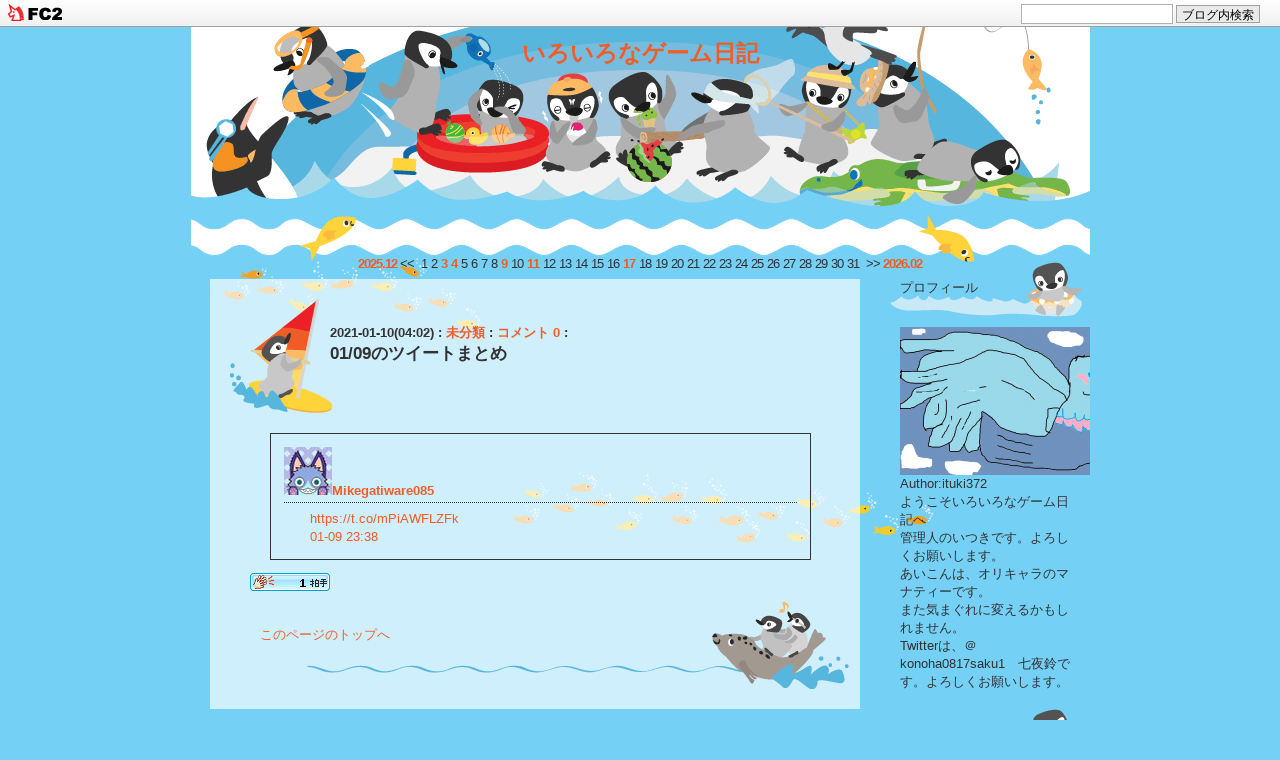

--- FILE ---
content_type: text/html; charset=utf-8
request_url: http://ituki372.jp/blog-entry-1136.html
body_size: 5613
content:
<!DOCTYPE html PUBLIC "-//W3C//DTD XHTML 1.0 Transitional//EN" "http://www.w3.org/TR/xhtml1/DTD/xhtml1-transitional.dtd">
<html xmlns="http://www.w3.org/1999/xhtml" xml:lang="ja" lang="ja">
<head>
	<meta http-equiv="Content-Type" content="text/html; charset=utf-8" />
	<meta http-equiv="Content-Style-Type" content="text/css" />
	<meta http-equiv="Content-Script-Type" content="text/javascript" />
	<meta name="author" content="ituki372" />
	<meta name="description" content="" />
	<title>01/09のツイートまとめ | いろいろなゲーム日記</title>
	<link rel="stylesheet" type="text/css" href="http://blog-imgs-173.fc2.com/i/t/u/ituki372/css/e5dc8.css" media="all" />
	<link rel="alternate" type="application/rss+xml" href="http://ituki372.jp/?xml" title="RSS" />
	<link rel="top" href="http://ituki372.jp/" title="Top" />
	<link rel="index" href="http://ituki372.jp/?all" title="インデックス" />
			<link rel="next" href="http://ituki372.jp/blog-entry-1137.html" title="きまぐrフリーゲーム（ろごのひ）" />	<link rel="prev" href="http://ituki372.jp/blog-entry-1135.html" title="気まぐれフリーゲーム（おみくじ寺２０２１）" /><link href="https://static.fc2.com/css_cn/common/headbar/120710style.css" rel="stylesheet" type="text/css" media="all" />
</head>
<body>
<div id="sh_fc2blogheadbar">
	<div class="sh_fc2blogheadbar_body">
		<div id="sh_fc2blogheadbar_menu">
			<a href="https://blog.fc2.com/" rel="nofollow"><img src="https://static.fc2.com/image/headbar/sh_fc2blogheadbar_logo.png" alt="FC2ブログ" /></a>
		</div>
		<div id="sh_fc2blogheadbar_search">
			<form name="barForm" method="get" action="" target="blank">
				<input class="sh_fc2blogheadbar_searchform" type="text" name="q" value="" maxlength="30" onclick="this.style.color='#000000';" onfocus="this.select();" onblur="this.style.color='#999999'" />
				<input type="hidden" name="charset" value="utf-8" />
				<input class="sh_fc2blogheadbar_searchbtn" type="submit" value="ブログ内検索" />
			</form>
		</div>
		<div id="sh_fc2blogheadbar_link_box" class="sh_fc2blogheadbar_link" style="visibility: hidden;"></div>
	</div>
</div>

	<div id="container">
		<div id="header">
			<h1><a href="http://ituki372.jp/" accesskey="0" title="いろいろなゲーム日記">いろいろなゲーム日記</a></h1>
			<p></p>
		</div><!-- /header -->
		<ul class="xcalender">
				<li><a href="http://ituki372.jp/blog-date-202512.html" title="">2025.12</a>&nbsp;&lt;&lt;</li>
				<li>1</li><li>2</li><li><a href="http://ituki372.jp/blog-date-20260103.html">3</a></li><li><a href="http://ituki372.jp/blog-date-20260104.html">4</a></li><li>5</li><li>6</li><li>7</li><li>8</li><li><a href="http://ituki372.jp/blog-date-20260109.html">9</a></li><li>10</li><li><a href="http://ituki372.jp/blog-date-20260111.html">11</a></li><li>12</li><li>13</li><li>14</li><li>15</li><li>16</li><li><a href="http://ituki372.jp/blog-date-20260117.html">17</a></li><li>18</li><li>19</li><li>20</li><li>21</li><li>22</li><li>23</li><li>24</li><li>25</li><li>26</li><li>27</li><li>28</li><li>29</li><li>30</li><li>31</li>				<li>&gt;&gt;&nbsp;<a href="http://ituki372.jp/blog-date-202602.html" title="">2026.02</a></li>
			</ul>
		<div id="main">
									<div class="content" id="e1136">
				<div class="entry_header">
					<ul class="entry_footer">
					<li>2021-01-10(04:02) : </li>
					<li><a href="/blog-category-0.html" title="このカテゴリ一覧を見る">未分類</a> : </li>
										<li><a href="http://ituki372.jp/blog-entry-1136.html#cm" title="コメントの投稿">コメント 0</a> : </li>
																								</ul>
<h2>01/09のツイートまとめ</h2>
</div>
				<div class="entry_body">
					<dl class="fc2twtr"><dt><a href="https://twitter.com/Mikegatiware085/"><img src="http://blog-imgs-138.fc2.com/i/t/u/ituki372/twitter_icon_8377a6463639b8a9c4de57a5e8eda388.jpg"/></a><a href="https://twitter.com/Mikegatiware085/">Mikegatiware085</a></dt><dd><p> <a href="https://t.co/mPiAWFLZFk">https://t.co/mPiAWFLZFk</a> <br /> <a href="https://twitter.com/Mikegatiware085/status/1347915566334414850">01-09 23:38</a></p></dd> </dl><div class="fc2_footer" style="text-align:left;vertical-align:middle;height:auto;">
<div class="fc2button-clap" data-clap-url="//blogvote.fc2.com/pickup/ituki372/1136/clap" id="fc2button-clap-1136" style="vertical-align:top;border:none;display:inline;margin-right:2px;">
<script type="text/javascript">
(function(d) {
var img = new Image();
d.getElementById("fc2button-clap-1136").appendChild(img);
img.src = '//static.fc2.com/image/clap/number/blue/1.gif';
(function(s) { s.cursor = 'pointer'; s.border = 0; s.verticalAlign = 'top'; s.margin = '0'; s.padding = '0'; })(img.style);
var clap = function() { window.open('//blogvote.fc2.com/pickup/ituki372/1136/clap')};
if (img.addEventListener) { img.addEventListener('click', clap, false); } else if (img.attachEvent) { img.attachEvent('onclick', clap); }
})(document);
</script>
</div>


</div>



																			</div><!--/entry_body-->
				<div class="pagetop"><a href="#container" title="このページのトップへ">このページのトップへ</a></div>
			</div><!--/content-->											
				
			<div id="cm" class="content">
				<p class="sub_header2"> </p>
				<div class="form">
				<form action="http://ituki372.jp/blog-entry-1136.html" method="post" name="comment_form" id="comment_form">
					<dl>
						<dt>
							<input type="hidden" name="mode" value="regist" />
							<input type="hidden" name="comment[no]" value="1136" />
							<label for="name">名前</label>
						</dt>
						<dd><input id="name" type="text" name="comment[name]" size="30" value="" /></dd>
						<dt><label for="subject">タイトル</label></dt>
						<dd><input id="subject" name="comment[title]" type="text" size="30" value="No title" onblur="if(this.value == '') this.value='No title';" onfocus="if(this.value == 'No title') this.value='';" /></dd>
						<dt><label for="mail">メールアドレス</label></dt>
						<dd><input id="mail" type="text" name="comment[mail]" size="30" value="" /></dd>
						<dt><label for="url">URL</label></dt>
						<dd><input id="url" type="text" name="comment[url]" size="30" value="" /></dd>
						<dt><label for="comment">本文</label></dt>
						<dd><script type="text/javascript" src="https://static.fc2.com/js/blog/view/comment/comment_toolbar_ja.min.js?2017040501"></script></dd>
						<dd><textarea id="comment" cols="50" rows="5" name="comment[body]"></textarea></dd>
						<dt><label for="pass">パスワード</label></dt>
						<dd><input id="pass" type="password" name="comment[pass]" size="20" /></dd>
						<dt>非公開コメント</dt>
						<dd><input id="himitu" type="checkbox" name="comment[himitu]" /><label for="himitu">管理者にだけ表示を許可する</label></dd>
					</dl>
					<p class="form_btn"><input type="submit" value="送信" /></p>
				</form>
				</div><!--/form-->
							</div><!--/content-->
															<div class="page_navi">
										&nbsp;<a href="http://ituki372.jp/blog-entry-1135.html" title="気まぐれフリーゲーム（おみくじ寺２０２１）"><img src="http://blog-imgs-41.fc2.com/m/o/g/mogitatemplate/next2.gif" width="45px" height="14px"></a>				<a href="http://ituki372.jp/" title="ホーム"><img src="http://blog-imgs-41.fc2.com/m/o/g/mogitatemplate/home2.gif" width="17px" height="36px"></a>
				<a href="http://ituki372.jp/blog-entry-1137.html" title="きまぐrフリーゲーム（ろごのひ）"><img src="http://blog-imgs-41.fc2.com/m/o/g/mogitatemplate/prev2.gif" width="45px" height="14px"></a>						</div><!--/page_navi-->
						<div class="content">
				
				<div class="pagetop"><a href="#container" title="このページのトップへ">このページのトップへ</a></div>
			</div><!--/content-->
					</div><!-- /main -->
		<div id="sidemenu">
						
			<dl class="sidemenu_body">
				<dt class="plg_title" style="text-align:left">プロフィール</dt>
								<dd class="plg_body" style="text-align:left"><p class="plugin-myimage" style="text-align:left">
<img src="https://blog-imgs-108.fc2.com/i/t/u/ituki372/20180129195724f23s.png" alt="ituki372">
</p>
<p style="text-align:left">
Author:ituki372<br>
ようこそいろいろなゲーム日記へ<br>管理人のいつきです。よろしくお願いします。<br>あいこんは、オリキャラのマナティーです。<br>また気まぐれに変えるかもしれません。<br>Twitterは、＠konoha0817saku1　七夜鈴です。よろしくお願いします。</p></dd>
							</dl>
			
			<dl class="sidemenu_body">
				<dt class="plg_title" style="text-align:left">最新記事</dt>
								<dd class="plg_body" style="text-align:left"><ul>
<li style="text-align:left">
<a href="http://ituki372.jp/blog-entry-1873.html" title="ざつだん">ざつだん (01/17)</a>
</li><li style="text-align:left">
<a href="http://ituki372.jp/blog-entry-1872.html" title="ざつだん">ざつだん (01/11)</a>
</li><li style="text-align:left">
<a href="http://ituki372.jp/blog-entry-1871.html" title="気まぐれフリーゲーム（これ、偽物です）">気まぐれフリーゲーム（これ、偽物です） (01/09)</a>
</li><li style="text-align:left">
<a href="http://ituki372.jp/blog-entry-1870.html" title="ざつだん">ざつだん (01/04)</a>
</li><li style="text-align:left">
<a href="http://ituki372.jp/blog-entry-1869.html" title="気まぐれフリーゲーム（惑溺のしずく）">気まぐれフリーゲーム（惑溺のしずく） (01/03)</a>
</li></ul></dd>
							</dl>
			
			<dl class="sidemenu_body">
				<dt class="plg_title" style="text-align:left">最新コメント</dt>
								<dd class="plg_body" style="text-align:left"><ul>
<li style="text-align:left">
<a href="http://ituki372.jp/blog-entry-1824.html#comment3" title="感謝！！！！">ねこじゃらし製鉄所:気まぐれフリーゲーム（なんかおかしいグリム童話） (09/23)</a>
</li><li style="text-align:left">
<a href="http://ituki372.jp/blog-entry-703.html#comment1" title="">:fate/extra  CCC　最終回 (01/22)</a>
</li></ul></dd>
							</dl>
			
			<dl class="sidemenu_body">
				<dt class="plg_title" style="text-align:left">月別アーカイブ</dt>
								<dd class="plg_body" style="text-align:left"><ul>
<li style="text-align:left">
<a href="http://ituki372.jp/blog-date-202601.html" title="2026/01">2026/01 (5)</a>
</li><li style="text-align:left">
<a href="http://ituki372.jp/blog-date-202512.html" title="2025/12">2025/12 (14)</a>
</li><li style="text-align:left">
<a href="http://ituki372.jp/blog-date-202511.html" title="2025/11">2025/11 (13)</a>
</li><li style="text-align:left">
<a href="http://ituki372.jp/blog-date-202510.html" title="2025/10">2025/10 (13)</a>
</li><li style="text-align:left">
<a href="http://ituki372.jp/blog-date-202509.html" title="2025/09">2025/09 (12)</a>
</li><li style="text-align:left">
<a href="http://ituki372.jp/blog-date-202508.html" title="2025/08">2025/08 (14)</a>
</li><li style="text-align:left">
<a href="http://ituki372.jp/blog-date-202507.html" title="2025/07">2025/07 (14)</a>
</li><li style="text-align:left">
<a href="http://ituki372.jp/blog-date-202506.html" title="2025/06">2025/06 (13)</a>
</li><li style="text-align:left">
<a href="http://ituki372.jp/blog-date-202505.html" title="2025/05">2025/05 (11)</a>
</li><li style="text-align:left">
<a href="http://ituki372.jp/blog-date-202504.html" title="2025/04">2025/04 (12)</a>
</li><li style="text-align:left">
<a href="http://ituki372.jp/blog-date-202503.html" title="2025/03">2025/03 (13)</a>
</li><li style="text-align:left">
<a href="http://ituki372.jp/blog-date-202502.html" title="2025/02">2025/02 (12)</a>
</li><li style="text-align:left">
<a href="http://ituki372.jp/blog-date-202501.html" title="2025/01">2025/01 (8)</a>
</li><li style="text-align:left">
<a href="http://ituki372.jp/blog-date-202412.html" title="2024/12">2024/12 (12)</a>
</li><li style="text-align:left">
<a href="http://ituki372.jp/blog-date-202411.html" title="2024/11">2024/11 (14)</a>
</li><li style="text-align:left">
<a href="http://ituki372.jp/blog-date-202410.html" title="2024/10">2024/10 (12)</a>
</li><li style="text-align:left">
<a href="http://ituki372.jp/blog-date-202409.html" title="2024/09">2024/09 (12)</a>
</li><li style="text-align:left">
<a href="http://ituki372.jp/blog-date-202408.html" title="2024/08">2024/08 (11)</a>
</li><li style="text-align:left">
<a href="http://ituki372.jp/blog-date-202407.html" title="2024/07">2024/07 (4)</a>
</li><li style="text-align:left">
<a href="http://ituki372.jp/blog-date-202406.html" title="2024/06">2024/06 (13)</a>
</li><li style="text-align:left">
<a href="http://ituki372.jp/blog-date-202405.html" title="2024/05">2024/05 (14)</a>
</li><li style="text-align:left">
<a href="http://ituki372.jp/blog-date-202404.html" title="2024/04">2024/04 (12)</a>
</li><li style="text-align:left">
<a href="http://ituki372.jp/blog-date-202403.html" title="2024/03">2024/03 (14)</a>
</li><li style="text-align:left">
<a href="http://ituki372.jp/blog-date-202402.html" title="2024/02">2024/02 (7)</a>
</li><li style="text-align:left">
<a href="http://ituki372.jp/blog-date-202401.html" title="2024/01">2024/01 (1)</a>
</li><li style="text-align:left">
<a href="http://ituki372.jp/blog-date-202311.html" title="2023/11">2023/11 (1)</a>
</li><li style="text-align:left">
<a href="http://ituki372.jp/blog-date-202310.html" title="2023/10">2023/10 (1)</a>
</li><li style="text-align:left">
<a href="http://ituki372.jp/blog-date-202309.html" title="2023/09">2023/09 (2)</a>
</li><li style="text-align:left">
<a href="http://ituki372.jp/blog-date-202308.html" title="2023/08">2023/08 (2)</a>
</li><li style="text-align:left">
<a href="http://ituki372.jp/blog-date-202307.html" title="2023/07">2023/07 (3)</a>
</li><li style="text-align:left">
<a href="http://ituki372.jp/blog-date-202306.html" title="2023/06">2023/06 (1)</a>
</li><li style="text-align:left">
<a href="http://ituki372.jp/blog-date-202305.html" title="2023/05">2023/05 (2)</a>
</li><li style="text-align:left">
<a href="http://ituki372.jp/blog-date-202304.html" title="2023/04">2023/04 (3)</a>
</li><li style="text-align:left">
<a href="http://ituki372.jp/blog-date-202303.html" title="2023/03">2023/03 (6)</a>
</li><li style="text-align:left">
<a href="http://ituki372.jp/blog-date-202302.html" title="2023/02">2023/02 (5)</a>
</li><li style="text-align:left">
<a href="http://ituki372.jp/blog-date-202301.html" title="2023/01">2023/01 (4)</a>
</li><li style="text-align:left">
<a href="http://ituki372.jp/blog-date-202212.html" title="2022/12">2022/12 (2)</a>
</li><li style="text-align:left">
<a href="http://ituki372.jp/blog-date-202211.html" title="2022/11">2022/11 (1)</a>
</li><li style="text-align:left">
<a href="http://ituki372.jp/blog-date-202210.html" title="2022/10">2022/10 (3)</a>
</li><li style="text-align:left">
<a href="http://ituki372.jp/blog-date-202209.html" title="2022/09">2022/09 (2)</a>
</li><li style="text-align:left">
<a href="http://ituki372.jp/blog-date-202208.html" title="2022/08">2022/08 (8)</a>
</li><li style="text-align:left">
<a href="http://ituki372.jp/blog-date-202207.html" title="2022/07">2022/07 (3)</a>
</li><li style="text-align:left">
<a href="http://ituki372.jp/blog-date-202206.html" title="2022/06">2022/06 (8)</a>
</li><li style="text-align:left">
<a href="http://ituki372.jp/blog-date-202205.html" title="2022/05">2022/05 (7)</a>
</li><li style="text-align:left">
<a href="http://ituki372.jp/blog-date-202204.html" title="2022/04">2022/04 (17)</a>
</li><li style="text-align:left">
<a href="http://ituki372.jp/blog-date-202203.html" title="2022/03">2022/03 (18)</a>
</li><li style="text-align:left">
<a href="http://ituki372.jp/blog-date-202202.html" title="2022/02">2022/02 (23)</a>
</li><li style="text-align:left">
<a href="http://ituki372.jp/blog-date-202201.html" title="2022/01">2022/01 (28)</a>
</li><li style="text-align:left">
<a href="http://ituki372.jp/blog-date-202112.html" title="2021/12">2021/12 (19)</a>
</li><li style="text-align:left">
<a href="http://ituki372.jp/blog-date-202111.html" title="2021/11">2021/11 (20)</a>
</li><li style="text-align:left">
<a href="http://ituki372.jp/blog-date-202110.html" title="2021/10">2021/10 (28)</a>
</li><li style="text-align:left">
<a href="http://ituki372.jp/blog-date-202109.html" title="2021/09">2021/09 (21)</a>
</li><li style="text-align:left">
<a href="http://ituki372.jp/blog-date-202108.html" title="2021/08">2021/08 (31)</a>
</li><li style="text-align:left">
<a href="http://ituki372.jp/blog-date-202107.html" title="2021/07">2021/07 (28)</a>
</li><li style="text-align:left">
<a href="http://ituki372.jp/blog-date-202106.html" title="2021/06">2021/06 (26)</a>
</li><li style="text-align:left">
<a href="http://ituki372.jp/blog-date-202105.html" title="2021/05">2021/05 (32)</a>
</li><li style="text-align:left">
<a href="http://ituki372.jp/blog-date-202104.html" title="2021/04">2021/04 (28)</a>
</li><li style="text-align:left">
<a href="http://ituki372.jp/blog-date-202103.html" title="2021/03">2021/03 (27)</a>
</li><li style="text-align:left">
<a href="http://ituki372.jp/blog-date-202102.html" title="2021/02">2021/02 (26)</a>
</li><li style="text-align:left">
<a href="http://ituki372.jp/blog-date-202101.html" title="2021/01">2021/01 (31)</a>
</li><li style="text-align:left">
<a href="http://ituki372.jp/blog-date-202012.html" title="2020/12">2020/12 (31)</a>
</li><li style="text-align:left">
<a href="http://ituki372.jp/blog-date-202011.html" title="2020/11">2020/11 (31)</a>
</li><li style="text-align:left">
<a href="http://ituki372.jp/blog-date-202010.html" title="2020/10">2020/10 (30)</a>
</li><li style="text-align:left">
<a href="http://ituki372.jp/blog-date-202009.html" title="2020/09">2020/09 (30)</a>
</li><li style="text-align:left">
<a href="http://ituki372.jp/blog-date-202008.html" title="2020/08">2020/08 (31)</a>
</li><li style="text-align:left">
<a href="http://ituki372.jp/blog-date-202007.html" title="2020/07">2020/07 (31)</a>
</li><li style="text-align:left">
<a href="http://ituki372.jp/blog-date-202006.html" title="2020/06">2020/06 (30)</a>
</li><li style="text-align:left">
<a href="http://ituki372.jp/blog-date-202005.html" title="2020/05">2020/05 (33)</a>
</li><li style="text-align:left">
<a href="http://ituki372.jp/blog-date-202004.html" title="2020/04">2020/04 (30)</a>
</li><li style="text-align:left">
<a href="http://ituki372.jp/blog-date-202003.html" title="2020/03">2020/03 (32)</a>
</li><li style="text-align:left">
<a href="http://ituki372.jp/blog-date-202002.html" title="2020/02">2020/02 (30)</a>
</li><li style="text-align:left">
<a href="http://ituki372.jp/blog-date-202001.html" title="2020/01">2020/01 (31)</a>
</li><li style="text-align:left">
<a href="http://ituki372.jp/blog-date-201912.html" title="2019/12">2019/12 (33)</a>
</li><li style="text-align:left">
<a href="http://ituki372.jp/blog-date-201911.html" title="2019/11">2019/11 (28)</a>
</li><li style="text-align:left">
<a href="http://ituki372.jp/blog-date-201910.html" title="2019/10">2019/10 (32)</a>
</li><li style="text-align:left">
<a href="http://ituki372.jp/blog-date-201909.html" title="2019/09">2019/09 (30)</a>
</li><li style="text-align:left">
<a href="http://ituki372.jp/blog-date-201908.html" title="2019/08">2019/08 (34)</a>
</li><li style="text-align:left">
<a href="http://ituki372.jp/blog-date-201907.html" title="2019/07">2019/07 (30)</a>
</li><li style="text-align:left">
<a href="http://ituki372.jp/blog-date-201906.html" title="2019/06">2019/06 (27)</a>
</li><li style="text-align:left">
<a href="http://ituki372.jp/blog-date-201905.html" title="2019/05">2019/05 (36)</a>
</li><li style="text-align:left">
<a href="http://ituki372.jp/blog-date-201904.html" title="2019/04">2019/04 (35)</a>
</li><li style="text-align:left">
<a href="http://ituki372.jp/blog-date-201903.html" title="2019/03">2019/03 (36)</a>
</li><li style="text-align:left">
<a href="http://ituki372.jp/blog-date-201902.html" title="2019/02">2019/02 (29)</a>
</li><li style="text-align:left">
<a href="http://ituki372.jp/blog-date-201901.html" title="2019/01">2019/01 (33)</a>
</li><li style="text-align:left">
<a href="http://ituki372.jp/blog-date-201812.html" title="2018/12">2018/12 (34)</a>
</li><li style="text-align:left">
<a href="http://ituki372.jp/blog-date-201811.html" title="2018/11">2018/11 (31)</a>
</li><li style="text-align:left">
<a href="http://ituki372.jp/blog-date-201810.html" title="2018/10">2018/10 (33)</a>
</li><li style="text-align:left">
<a href="http://ituki372.jp/blog-date-201809.html" title="2018/09">2018/09 (30)</a>
</li><li style="text-align:left">
<a href="http://ituki372.jp/blog-date-201808.html" title="2018/08">2018/08 (32)</a>
</li><li style="text-align:left">
<a href="http://ituki372.jp/blog-date-201807.html" title="2018/07">2018/07 (36)</a>
</li><li style="text-align:left">
<a href="http://ituki372.jp/blog-date-201806.html" title="2018/06">2018/06 (31)</a>
</li><li style="text-align:left">
<a href="http://ituki372.jp/blog-date-201805.html" title="2018/05">2018/05 (33)</a>
</li><li style="text-align:left">
<a href="http://ituki372.jp/blog-date-201804.html" title="2018/04">2018/04 (32)</a>
</li><li style="text-align:left">
<a href="http://ituki372.jp/blog-date-201803.html" title="2018/03">2018/03 (32)</a>
</li><li style="text-align:left">
<a href="http://ituki372.jp/blog-date-201802.html" title="2018/02">2018/02 (30)</a>
</li><li style="text-align:left">
<a href="http://ituki372.jp/blog-date-201801.html" title="2018/01">2018/01 (18)</a>
</li></ul></dd>
							</dl>
			
			<dl class="sidemenu_body">
				<dt class="plg_title" style="text-align:left">カテゴリ</dt>
								<dd class="plg_body" style="text-align:left"><div>
<div style="text-align:left">
<a href="http://ituki372.jp/blog-category-0.html" title="未分類">未分類 (165)</a>
</div><div style="text-align:left">
<a href="http://ituki372.jp/blog-category-1.html" title="ゲーム">ゲーム (36)</a>
</div><div style="text-align:left">
<a href="http://ituki372.jp/blog-category-2.html" title="FGO">FGO (125)</a>
</div><div style="text-align:left">
<a href="http://ituki372.jp/blog-category-3.html" title="fate">fate (16)</a>
</div><div style="text-align:left">
<a href="http://ituki372.jp/blog-category-4.html" title="マギレコ">マギレコ (80)</a>
</div><div style="text-align:left">
<a href="http://ituki372.jp/blog-category-5.html" title="サモンズボート">サモンズボート (2)</a>
</div><div style="text-align:left">
<a href="http://ituki372.jp/blog-category-6.html" title="PCゲーム">PCゲーム (9)</a>
</div><div style="text-align:left">
<a href="http://ituki372.jp/blog-category-7.html" title="月姫プレイ日記">月姫プレイ日記 (67)</a>
</div><div style="text-align:left">
<a href="http://ituki372.jp/blog-category-8.html" title="TRPG">TRPG (11)</a>
</div><div style="text-align:left">
<a href="http://ituki372.jp/blog-category-10.html" title="fate/EXTRAゲーム日記">fate/EXTRAゲーム日記 (18)</a>
</div><div style="text-align:left">
<a href="http://ituki372.jp/blog-category-11.html" title="気まぐれフリーゲーム">気まぐれフリーゲーム (506)</a>
</div><div style="text-align:left">
<a href="http://ituki372.jp/blog-category-12.html" title="クトゥルフ邪神紹介">クトゥルフ邪神紹介 (70)</a>
</div><div style="text-align:left">
<a href="http://ituki372.jp/blog-category-13.html" title="記念ガチャ">記念ガチャ (8)</a>
</div><div style="text-align:left">
<a href="http://ituki372.jp/blog-category-14.html" title="被虐のノエル　series　　について">被虐のノエル　series　　について (17)</a>
</div><div style="text-align:left">
<a href="http://ituki372.jp/blog-category-15.html" title="雑談">雑談 (529)</a>
</div><div style="text-align:left">
<a href="http://ituki372.jp/blog-category-16.html" title="長いフリーゲームの話">長いフリーゲームの話 (88)</a>
</div><div style="text-align:left">
<a href="http://ituki372.jp/blog-category-18.html" title="Fate/EXTRACCC">Fate/EXTRACCC (53)</a>
</div><div style="text-align:left">
<a href="http://ituki372.jp/blog-category-19.html" title="長いPCゲーム">長いPCゲーム (4)</a>
</div><div style="text-align:left">
<a href="http://ituki372.jp/blog-category-20.html" title="月姫　ファンディスク">月姫　ファンディスク (14)</a>
</div><div style="text-align:left">
<a href="http://ituki372.jp/blog-category-21.html" title="R１８ゲームガタリ">R１８ゲームガタリ (1)</a>
</div><div style="text-align:left">
<a href="http://ituki372.jp/blog-category-22.html" title="ツイステ">ツイステ (28)</a>
</div><div style="text-align:left">
<a href="http://ituki372.jp/blog-category-23.html" title="おしらせ">おしらせ (7)</a>
</div><div style="text-align:left">
<a href="http://ituki372.jp/blog-category-24.html" title="ピクセル">ピクセル (0)</a>
</div><div style="text-align:left">
<a href="http://ituki372.jp/blog-category-25.html" title="pixelRPG　　">pixelRPG　　 (18)</a>
</div></div></dd>
							</dl>
			 
									
			<dl class="sidemenu_body">
				<dt class="plg_title" style="text-align:left">検索フォーム</dt>
								<dd class="plg_body" style="text-align:left"><form action="http://ituki372.jp/blog-entry-1136.html" method="get">
<p class="plugin-search" style="text-align:left">
<input type="text" size="20" name="q" value="" maxlength="200"><br>
<input type="submit" value=" 検索 ">
</p>
</form></dd>
							</dl>
			
			<dl class="sidemenu_body">
				<dt class="plg_title" style="text-align:left">RSSリンクの表示</dt>
								<dd class="plg_body" style="text-align:left"><ul>
<li style="text-align:left"><a href="http://ituki372.jp/?xml">最近記事のRSS</a></li>
<li style="text-align:left"><a href="http://ituki372.jp/?xml&comment">最新コメントのRSS</a></li>
</ul></dd>
							</dl>
			
			<dl class="sidemenu_body">
				<dt class="plg_title" style="text-align:left">リンク</dt>
								<dd class="plg_body" style="text-align:left"><ul>
<li><a href="./?admin">管理画面</a></li>
</ul></dd>
				<dd class="plg_footer" style="text-align:left"><a href="javascript:window.location.replace('http://blog.fc2.com/?linkid=ituki372');">このブログをリンクに追加する</a></dd>			</dl>
			
			<dl class="sidemenu_body">
				<dt class="plg_title" style="text-align:left">ブロとも申請フォーム</dt>
								<dd class="plg_body" style="text-align:left"><p class="plugin-friends" style="text-align:left"><a href="http://ituki372.jp/?mode=friends">この人とブロともになる</a></p></dd>
							</dl>
			
			<dl class="sidemenu_body">
				<dt class="plg_title" style="text-align:left">ＱＲコード</dt>
								<dd class="plg_body" style="text-align:left"><div class="plugin-qrcode" style="text-align:left"><img src="http://blog-imgs-108.fc2.com/i/t/u/ituki372/928a1ca42.jpg" alt="QR"></div></dd>
							</dl>
			
					</div><!-- /sidemenu -->
		<div id="footer">
			<p class="powered">Powered by <a href="http://blog.fc2.com/" title="FC2ブログ">FC2ブログ</a></p>
			<!--Don't delete--><p class="ad"><span id="ad1"><script type="text/javascript">var j = '10';</script><script type="text/javascript" charset="utf-8" src="https://admin.blog.fc2.com/i/image/janre.js"></script></span><noscript><p>FC2Ad</p></noscript><!-- spotad:0 --><!-- genre:10 --><!-- sub_genre:375 --><!-- sp_banner:1 --><!-- passive:0 --><!-- lang:ja --><!-- HeadBar:1 --><!-- VT:blog --><!-- nad:0 --> </p>
			<p class="copyright">Copyright &copy; いろいろなゲーム日記 All Rights Reserved.</p>
		</div><!-- /footer -->
	</div><!-- /container -->
<script type="text/javascript" charset="utf-8" src="https://admin.blog.fc2.com/dctanalyzer.php" defer></script>
<script type="text/javascript" charset="utf-8" src="//static.fc2.com/comment.js" defer></script>
<script type="text/javascript" src="//static.fc2.com/js/blog/blog_res.js" defer></script>
<script type="text/javascript" src="https://static.fc2.com/js/blog/headbar_ad_load.js?genre=10&20141111" charset="utf-8"></script>
<script type="text/javascript" src="https://static.fc2.com/js/blog/ad_ref.js?20121115"></script>
</body>
</html>

--- FILE ---
content_type: text/css
request_url: http://blog-imgs-173.fc2.com/i/t/u/ituki372/css/e5dc8.css
body_size: 3351
content:
@charset "UTF-8";




/* Reset
------------------------------------------------- */

html,body,div,
dl,dt,dd,ul,ol,li,
h1,h2,h3,h4,h5,h6,
pre,form,fieldset,input,textarea,
blockquote,th,td,p {
	margin: 0;
	padding: 0;
}



/* Default
------------------------------------------------- */

body {
	background: #75d0f6 url(https://templates.blog.fc2.com/template/emperorpenguin/bg.gif) fixed no-repeat top center;
	color: #333333;
	text-align: center;
	font-family: "メイリオ", Meiryo, Verdana, Helvetica, "ヒラギノ角ゴ Pro W3", "Hiragino Kaku Gothic Pro", "ＭＳ Ｐゴシック", sans-serif;
	line-height: 1.4;
	font-size: small !important; /* IE7 */
	font-size: 82%; 	/* IE6 */
}
/* Modern browser */
html>/**/body {
	font-size: 13px;
}

html,body {
	scrollbar-face-color: #ffffff;
	scrollbar-highlight-color: #75d0f6;
	scrollbar-shadow-color: #75d0f6;
	scrollbar-3dlight-color: #75d0f6;
	scrollbar-arrow-color: #75d0f6;
	scrollbar-track-color: #75d0f6;
	scrollbar-darkshadow-color: #75d0f6;
}

/* Hyper text
------------------------------------------------- */

a { 
	text-decoration: none;
	/*\*/
	overflow: hidden;	/* for Fx */
	/**/
}

a:link{
	color: #f15d27;
	text-decoration: none;
}

a:visited {
	color: #fdb863;
	text-decoration: none;
}

a:focus,
a:hover {
	color: #ffffff;
}

a:active {
	color: #58b7dd;
}



/* Image
------------------------------------------------- */

img,
a img {
	border: none;
}
	
.emoji {
	vertical-align:middle;
}

.entry_body img{
max-width: 100%;
height: auto;
}


/* Base elements
------------------------------------------------- */

h1 { font-size: 180%; }
	
h2 { font-size: 130%; }
	
h3 { font-size: 115%; }
	
h4,h5,h6 { font-size: 100%; }
	
ul, ol, li, dl, dt, dd { list-style: none; }

table {
	font-size: small&#65533;&#65533;!important;	/* for Modern browser */
	font-size: 82%;	/* for IE6 */
}

.entry_body i,
.entry_body em{
  font-family: "游ゴシック","YuGothic","ヒラギノ角ゴ Pro W3","Hiragino Kaku Gothic Pro","ＭＳ Ｐゴシック",sans-serif;
  font-style: italic;
}

/* Layout
------------------------------------------------------------ */

#container {
	width: 900px;
	margin-left: auto;
	margin-right: auto;
	text-align: center;
	position:relative;
}

#header {
	margin-bottom: 20px;
	width: 100%;
	overflow: hidden;
	padding: 10px 0px 20px 0px;
}

#main {
	float: left;
	width: 670px !important;
	width: 670px;
	margin-top:170px;
	padding: 0px 20px 20px 0px;
	overflow: hidden;
	position:relative;
	line-height:inhelit;
}

#tb {
	width:570px !important;
	width /*for IE5.5*/:600px;
	padding: 20px 10px 20px 20px;
}

#cm {
	width:570px !important;
	width /*for IE5.5*/:600px;
	padding: 20px 10px 20px 20px;
}

#sidemenu {
	float: right;
	width: 200px;
	margin-top:150px;
	padding-bottom: 20px;
	overflow: hidden;
	position:relative;
}

#footer {
	background: url(https://templates.blog.fc2.com/template/emperorpenguin/footer.gif) no-repeat bottom center;
	clear: both;
	padding: 20px 0px 70px;
	width: 100%;
	font-size: 85% !important;	/* for Modern browser */
	font-size: 90%;	 /* for IE6 */
}



/* Header
------------------------------------------------------------ */

#header h1 {
	text-align: center;
	padding-bottom: 0px;
}

#header h1 a:link,
#header h1 a:visited{
color: #f15d27;
}

#header h1 a:hover,
#header h1 a:active {
color: #ffffff;
}
	
#header p {
	text-align: center;
	padding:0px 140px;
	color: #ffd33a;
}

.xcalender {
	text-align: center;
	position: absolute;
	top: 213px;
	left : 0px;
	width: 100%;
	height:35px !important;
	height /*ie5.5*/:50px;
	padding-top:15px !important;
	padding-top /*ie5.5*/: 15px;
	color: #333333;
	z-index: 50;
	voice-family: "\"}\"";
	voice-family: inherit;
	font-size: small;
	letter-spacing:-1px;
}

.xcalender a {
	color: #f15d27;
	font-weight:bold;
}

.xcalender a:hover {
	color: #fdb863;
}

.xcalender a:active {
	color: #58b7dd;
}

.xcalender li {
	display: inline;
	padding-right: 2px;
	padding-left: 2px;
}

/* Main Contents
------------------------------------------------------------ */

.content {
	background-image:url(https://templates.blog.fc2.com/template/emperorpenguin/main_bg.png);
	margin: 0px 0px 30px 20px;
	padding:20px 0px 20px 20px;
	text-align: left;
	line-height: inherit;
	overflow:hidden;
}

*html .content {
	background: #FFFFFF;
	filter: alpha(opacity=65);
	height: 1%;
}



 .entry_header {
	background: url(https://templates.blog.fc2.com/template/emperorpenguin/main_header.gif) no-repeat top left;
	text-align: left;
	margin-bottom: 10px;
	padding: 15px 20px 55px 100px;
	position: relative;
}

.entry_header ul {
	font-weight:bold;
}

.entry_body {
	text-align: left;
	margin:0px 30px 10px 20px !important;
	margin:0px;
	line-height: inherit;
	position: relative;
}

.entry_body p.entry_more {
	padding: 15px 15px 15px 0px;
	margin: 0px;
}
	
.entry_body p.tag_lnk {
	margin: 0px;
}
	
.entry_body p.theme {
	margin: 10px 0px 0px;
}

.entry_footer {
	text-align: left;
	padding: 10px 10px 0px 0px ;
	font-size:small;
	position: relative;
}

.entry_footer li {
	display: inline;
	list-style-type: none;
}

/* clap + bookmark */
.fc2_footer {
	margin: 10px 0px 0px;
}

.page_navi {
	text-align: center;
	margin:0 auto 20px auto;
}

.page_navi a {
margin:0px 5px;
}

.page_navi .prev {
	display: block;
	background: url(https://templates.blog.fc2.com/template/emperorpenguin/prev.gif) no-repeat center;
	width:45px;
	height:17px;
	float:right;
}

.page_navi .next {
	display: block;
	background: url(https://templates.blog.fc2.com/template/emperorpenguin/next.gif) no-repeat center;
	width:45px;
	height:17px;
	float:left;
}

.page_navi .home {
	display: block;
	background: url(https://templates.blog.fc2.com/template/emperorpenguin/home.gif) no-repeat center;
	width:17px;
	height:36px;

}

.pagetop {
	background: url(https://templates.blog.fc2.com/template/emperorpenguin/main_footer.gif) no-repeat right top;
	text-align: left;
	margin-right: 10px;
	margin-left: 10px;
	padding:25px 10px 45px 20px;
	position: relative;
}


/* Entry (html tag)
------------------------------------------------------------ */

.entry_body h2,
.entry_body h3,
.entry_body h4,
.entry_body h5,
.entry_body h6 {
	margin: 0em 0em 0.5em;
}

.entry_body p {
	margin: 0.3em 1em;
}

.entry_body ul,
.entry_body ol {
	margin: 1em 0em 1em;
}

.entry_body ul li {
	list-style: disc outside;
	margin-left: 15px;
}

.entry_body ol li {
	list-style: decimal outside;
	margin-left: 2em;
}

.entry_body dl {
	margin: 1em 1.5em;
	border-top-width: 1px;
	border-right-width: 1px;
	border-bottom-width: 1px;
	border-left-width: 1px;
	border-top-style: solid;
	border-right-style: solid;
	border-bottom-style: solid;
	border-left-style: solid;
	padding: 1em 1em 0em;
}

.entry_body dt {
	font-weight: bold;
	margin-bottom: 0.5em;
	padding-bottom: 2px;
	border-bottom-width: 1px;
	border-bottom-style: dotted;
}

.entry_body dd {
	margin: 0em 1em 1em;
}

.entry_body blockquote {
	margin: 5px;
	padding: 5px;
	border: 1px dotted;
}

.entry_body fieldset {
	border: 1px #000000 solid;
	padding:5px 10px;
}

.entry_body pre {
	margin: 1em auto;
	padding: 0.5em;
	border: 1px solid;
	font-family: sans-serif;
	overflow: auto;
	width: 90%;
}

.entry_body table,
.entry_body table th,
.entry_body table td {
	border-collapse: collapse;
	border: 1px #000000 solid;
}

.entry_body table th,
.entry_body table td {
	padding: 3px;
}

/* for without MacIE5 \*/
.entry_body pre { overflow: scroll; }
/**/

.entry_body > pre { width: auto; }

.entry_body code { font-family: monospace; }



/* Comment, Trackback, Entry list
------------------------------------------------------------ */
.sub_header {
	background: url(https://templates.blog.fc2.com/template/emperorpenguin/main_header.gif) no-repeat left top;
	text-align: left;
margin:0px 10px;	
	padding: 45px 25px 65px 95px;
	position: relative;
	font-weight:bold;
	font-size:larger;
	color:#f15d27;
}

.sub_header1 {
	background: url(https://templates.blog.fc2.com/template/emperorpenguin/main_tb.gif) no-repeat left top;
	text-align: left;
	margin-bottom: 10px;
	padding: 25px;
	position: relative;
}

.sub_header2 {
	background: url(https://templates.blog.fc2.com/template/emperorpenguin/main_cm.gif) no-repeat left top;
	text-align: left;
	margin-bottom: 10px;
	padding: 20px;
	position: relative;
}

.sub_title {
	margin:0px 10px;
	position:relative;

}

.sub_body {
	background-image: url(https://templates.blog.fc2.com/template/emperorpenguin/main_bg.gif);
	margin: 0px 10px 0px 0px !important;
	margin: 0px;
	padding:10px 20px;
	position: relative;
}

*html .sub_body {
	background: #FFFFFF;
	filter: alpha(opacity=65);
	width:520px;
}


.list_body {
	margin-bottom:10px;
	margin-top: 0px;
	margin-right: 30px;
	margin-left: 10px;
	position: relative;
}

.list_body li {
	margin-bottom: 5px;
	border-bottom-width: 1px;
	border-bottom-style: dotted;
	padding-bottom: 1px;
}

.sub_footer {
	background-image: url(https://templates.blog.fc2.com/template/emperorpenguin/main_bg.gif);
	text-align: right;
	margin: 0px 10px 20px 0px !important;
	margin: 0px;
	padding:10px 20px;
	position:relative;
}

*html .sub_footer {
	background: #FFFFFF;
	filter: alpha(opacity=65);
	width:520px;
}


.sub_footer li {
	display: inline;
	list-style-type: none;
	position:relative;

}

.form{
position: relative;
}	
.form input{
	border: none;
	background-color: #ffffff;
	color:#666666;
}

.form dl {
	margin-right: 10px;
	margin-left: 10px;
}

.form dl dd {
	margin-bottom: 5px;

}

.form dl dd textarea {
	width: 400px;
	height: 150px;
	border: none;
	background-color: #ffffff;
	color:#666666;
}

.form input#himitu {
	margin-right: 0.5em;
}

.form .form_btn {
	margin-top: 20px;
	margin-bottom: 15px;
	margin-right: 10px;
	margin-left: 10px;
}

.form .form_btn input {
	margin-right: 3px;
	border:none;
	padding:2px 5px;
	background-color:#ffffff;
}

.trackback_url {
	padding-bottom: 30px;
	margin-right: 10px;
	margin-left: 10px;
	text-align: left;
	position:relative;
}

.trackback_url input {
	background-color:#ffffff;
	padding: 3px 5px;
	width: 85%;
	border: none;
}

/* baton
------------------------------------------------------------ */
.blog_baton dt {
	background-color: #ffffff !important;
	background-color /*ie5.5*/: #cfeffc;
	margin-bottom: 0px;
	padding: 5px;
	border-bottom: none;
	zoom:1;
}

.blog_baton dd {
	padding: 5px;
	margin: 0 0 1em;
}

dl.blog_baton{
	border:2px #ffffff dashed !important;
	border /*ie5.5*/:2px #75d0f6 dashed;
}

.entry_body .baton_title a:link,
.entry_body .baton_title a:visited {
	color: #f05c27;
	font-weight: bold;
}
.entry_body .baton_title a:focus,
.entry_body .baton_title a:hover,
.entry_body .baton_title a:active {
	color: #57b6dd;
}

.entry_body .blog_baton .baton_q .q_number {
	color: #57b6dd;
	margin-right: 1em;
}

.entry_body .blog_baton .baton_a .a_number {
	color: #f05c27;
	margin-right: 1em;
	font-weight: bolder;
}


/* Plugin (Main content)
------------------------------------------------------------ */

.plg3_body {
	margin-bottom: 20px;
	position:relative;
}

.plg3_body .plg_header,
.plg3_body .plg_body,
.plg3_body .plg_footer {
	margin-top: 3px;
		position:relative;

}



/* Sidemenu (Plugin)
------------------------------------------------------------ */

#sidemenu1 li,
#sidemenu2 li {
	list-style-type: disc;
	list-style-position: outside;
	margin-left: 15px;
}

.sidemenu_body {
	margin-bottom: 15px;
}
	
.sidemenu_body .plg_title {
	background: url(https://templates.blog.fc2.com/template/emperorpenguin/side_header.gif) no-repeat left bottom;
	margin-bottom: 10px;
	padding:20px 55px 20px 10px;
	zoom:1;
}

	
.sidemenu_body .plg_header,
.sidemenu_body .plg_body,
.sidemenu_body .plg_footer {
	margin-top: 3px;
	margin-right: 10px;
	margin-left: 10px;
}

.sidemenu_body .plg_body input{
	margin: 2px;
	color:#666666;
	border:none;
	background-color:#ffffff;
	padding:2px 5px;
}


.sidemenu_body .plg_body textarea{
	border: none;
	margin-bottom:8px;
	padding:2px 5px;
	color:#666666;
}

.sidemenu_body .plg_body li {
	background:url(https://templates.blog.fc2.com/template/emperorpenguin/list.gif) no-repeat;
	padding: 0px 0px 20px 30px;
	line-height:1.2em;
	zoom:1;

}


/* Calendar(Plugin)
------------------------------------------------------------ */

table.calender {
	width: 90%;
	margin: 0px auto;
}

table.calender caption {
	margin-bottom: 10px;
	margin: 0px auto;
}

table.calender th,
table.calender td {
	padding: 0.2em;
	border-bottom: 1px dotted #c7e6f3;
	text-align: center;
}

table.calender td a {
	display: block;
	color: #ffffff;
	border:1px #75d0f6 solid;

}

table.calender td a:hover {
	display: block;
	color: #ffffff;
	border:1px #cfeffc solid;
}

table.calender th#sun {
	color: #FF0000;
}

table.calender th#sat {
	color: #0000FF;
}


/* Piyo(Plugin)
------------------------------------------------------------ */

.tab {
	text-align: left;
	margin-bottom: 10px;
}

.tab input{
	padding: 3px 5px;
}

.tab input.b1{
	margin-right: 5px;
}
    
.mylog {
	padding: 5px;
	border: none;
	text-align: left;
	background-color: #FFFFFF;
	font-size: 85% !important;	/* for Modern browser */
	font-size: 93%;	 /* for IE6 */
}

.mylog .title {
	font-weight: bold;
	border-bottom-width: 1px;
	border-bottom-style: dashed;
	border-bottom-color: #A5A5A5;
	margin: 0px 0px 10px;
	padding: 0px 0px 3px;
}

.mylog .tab input{
border:1px #666666 solid;
}

.mylog dl {
	margin: 0px;
	padding: 0px;
}

.mylog dt.day {
	margin: 0px;
	padding: 0px 0px 5px;
	background-color: #FFFFFF;
	background-image: none;
	text-align: left;
	font-size: 85% !important;	/* for Modern browser */
	font-size: 93%;	 /* for IE6 */
}

.mylog dd.piyolog {
	margin: 0px 0px 5px;
	border-bottom-width: 1px;
	border-bottom-style: dashed;
	border-bottom-color: #A5A5A5;
	padding: 0px 0px 10px;
}

.license {
	text-align: right;
	font-size: 85% !important;	/* for Modern browser */
	font-size: 93%;	 /* for IE6 */
}


/* Footer
------------------------------------------------------------ */

#footer p {
	margin-bottom: 3px;
	text-align:left;
	padding-left:30px;
}

#footer .copyright {
	margin-bottom: 10px;
}
/* for MacIE
------------------------------------------------------------ */

textarea,input,select {
	font-family: "ＭＳ Ｐゴシック", "Osaka", "ヒラギノ角ゴ Pro W3", "Hiragino Kaku GothicPro", sans-serif;
}
